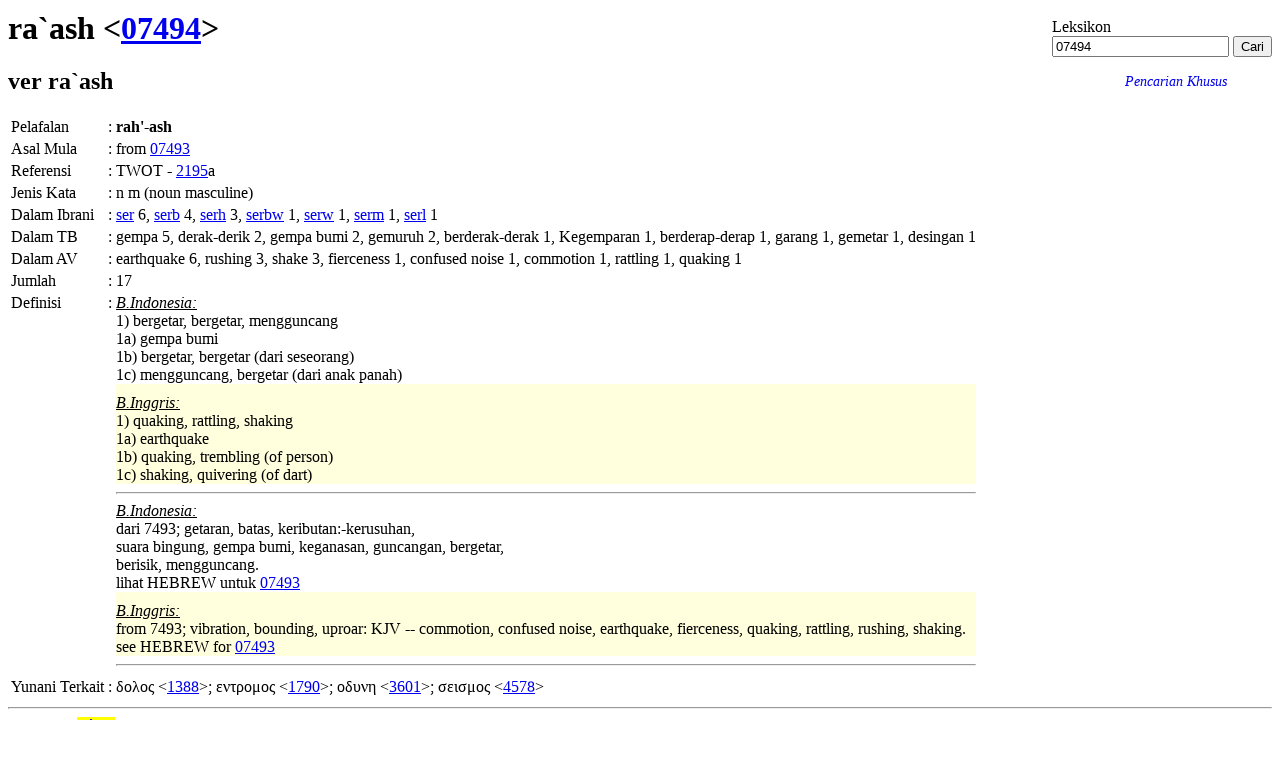

--- FILE ---
content_type: text/html; charset=UTF-8
request_url: https://alkitab.sabda.org/strong.php?id=07494
body_size: 30598
content:
<!--<!DOCTYPE html PUBLIC "-//W3C//DTD XHTML 1.0 Transitional//EN" "http://www.w3.org/TR/xhtml1/DTD/xhtml1-transitional.dtd">-->
<html>
<head>
<meta http-equiv="Content-Type" content="text/html; charset=utf-8" />
<meta name="keywords" content="alkitab, alkitab online, alkitab elektronik, alkitab indonesia, alkitab sabda, biblika, terjemahan baru, kabar baik, terjemahan lama, firman allah yang hidup, kitab suci injil, shellabear, pencarian alkitab, terjemahan alkitab, versi alkitab, ayat alkitab, daftar ayat alkitab, situs alkitab, alat-alat biblika, program alkitab, alkitab program, software alkitab, alkitab software, CD SABDA, download alkitab, alkitab download, sejarah alkitab, alkitab, sabda, kristen, katolik, kristiani, nasrani, gereja, alkitab online, pelayanan, indonesia">
<!--meta name="viewport" content="width=device-width, initial-scale=1" /-->
<title>     ra`ash &lt;07494&gt; -  Nomor Strong Ibrani - Alkitab SABDA
</title>
<link rel="alternate" type="application/rss+xml" title="RSS 2.0" href="xml/feed.php" />


<link rel="stylesheet" href="styles/plain.css?v=202409a" type="text/css" />
<link rel="stylesheet" href="styles/jquery.cluetip.css" type="text/css" />
<link rel="stylesheet" href="styles/jquery.treeview.css" type="text/css" />
<link rel="stylesheet" href="styles/jquery.contextmenu.css" type="text/css" />
<link rel="stylesheet" href="styles/flora.resizable.css" type="text/css" />
<link rel="search" type="application/opensearchdescription+xml" title="Alkitab SABDA" href="xml/search_univ.xml">
<script type="text/javascript" language="javascript" src="scripts/jquery-latest.js"></script>
<script type="text/javascript" language="javascript" src="scripts/jquery.tablesorter.js"></script>
<script type="text/javascript" language="javascript" src="scripts/jquery.qookie.js"></script>
<script type="text/javascript" language="javascript" src="scripts/jquery.treeview.js"></script>
<script type="text/javascript" language="javascript" src="scripts/jquery.form.js"></script>
<script type="text/javascript" language="javascript" src="scripts/jquery.contextMenu.js"></script>
<script type="text/javascript" language="javascript" src="scripts/ui.core.js"></script>
<script type="text/javascript" language="javascript" src="scripts/ui.base.js"></script>
<script type="text/javascript" language="javascript" src="scripts/ui.resizable.js"></script>
<script type="text/javascript" language="javascript" src="scripts/ui.draggable.js"></script>
<script type="text/javascript" language="javascript" src="scripts/ui.droppable.js"></script>
<script type="text/javascript" language="javascript" src="scripts/jquery.gabung.js?v=202409a"></script>
<script type="text/javascript" language="javascript" src="scripts/plain.js"></script>

</head>
<body onload="setSize();" onresize="setSize();" ondblclick="jumpSearch('search.php', '', 'id', '');">
<div id="main" onmousemove="goSlide(event);" onmouseup="stopSlide();">

<div id="strong" class="texts">
    <div id="top_search" style="position:relative; float: right; top: 8px;">
            <div id="dict_heading">Leksikon</div>
    <div id="dict_search">
        <form action="strong.php">
        	<input class="input_medium" type="text" value="07494" name="id" />
        	<input class="input_medium" type="submit" value="Cari" />
        </form>
    </div>
    <div style="position: relative; text-align:right; right: 45px;">
        <a style="text-decoration: none; font-size:90%;" href="advanced.php?lex=on#lex"><i>Pencarian Khusus</i></a>
    </div>

    </div>

    <div id="index_wrap" style="margin: 10px 0">
        <div id="index" style="margin: 10px 0">
            
        </div>
    </div>
            <h1>ra`ash &lt;<a href="search.php?search=hebrew:07494&tab=text">07494</a>&gt;</h1>
        <h2><span class="h">ver</span> ra`ash</h2>
    <table>
    <tr valign="top"><td>Pelafalan</td><td>:</td><td><b>rah'-ash</b></td>
    <tr valign="top"><td>Asal Mula</td><td>:</td><td>from <a id="07493" class="strong_trigger" type="strong" href="?id=07493">07493</a></td>
    <tr valign="top"><td>Referensi</td><td>:</td><td>TWOT - <a id="2195" href="#" class="strong_trigger" type="twot">2195</a>a</td>
    <tr valign="top"><td>Jenis Kata</td><td>:</td><td>n m (noun masculine)</td>
            <tr valign="top"><td>Dalam Ibrani</td><td>:</td><td><span class="h"><a href="search.php?search=hebrew:ser&tab=text">ser</a></span> 6, <span class="h"><a href="search.php?search=hebrew:serb&tab=text">serb</a></span> 4, <span class="h"><a href="search.php?search=hebrew:serh&tab=text">serh</a></span> 3, <span class="h"><a href="search.php?search=hebrew:serbw&tab=text">serbw</a></span> 1, <span class="h"><a href="search.php?search=hebrew:serw&tab=text">serw</a></span> 1, <span class="h"><a href="search.php?search=hebrew:serm&tab=text">serm</a></span> 1, <span class="h"><a href="search.php?search=hebrew:serl&tab=text">serl</a></span> 1</td></tr>
        <tr valign="top"><td>Dalam TB</td><td>:</td><td>gempa 5, derak-derik 2, gempa bumi 2, gemuruh 2, berderak-derak 1, Kegemparan 1, berderap-derap 1, garang 1, gemetar 1, desingan 1</td></tr>
        <tr valign="top"><td>Dalam AV</td><td>:</td><td>earthquake 6, rushing 3, shake 3, fierceness 1, confused noise 1, commotion 1, rattling 1, quaking 1</td>
    <tr valign="top"><td>Jumlah</td><td>:</td><td>17</td>   
    <tr valign="top">
        <td>Definisi</td>
        <td>:</td><td>
                                                                                    <div style="">
                        <div><i><u>B.Indonesia:</u></i></div>
                        1) bergetar, bergetar, mengguncang  <br />
    1a) gempa bumi  <br />
    1b) bergetar, bergetar (dari seseorang)  <br />
    1c) mengguncang, bergetar (dari anak panah)  
                    </div>
                                        
                                                                                                    <div style="padding-top:10px; background-color:#FFD;">
                        <div><i><u>B.Inggris:</u></i></div>
                        1) quaking, rattling, shaking<br />
    1a) earthquake<br />
    1b) quaking, trembling (of person)<br />
    1c) shaking, quivering (of dart)
                    </div>
                    <hr>
                                        
                                                                                                    <div style="">
                        <div><i><u>B.Indonesia:</u></i></div>
                        dari 7493; getaran, batas, keributan:-kerusuhan,<br />
 suara bingung, gempa bumi, keganasan, guncangan, bergetar,<br />
 berisik, mengguncang.<br />
 lihat HEBREW untuk <a id="07493" class="strong_trigger" type="strong" href="?id=07493">07493</a>
                    </div>
                                        
                                                                                                    <div style="padding-top:10px; background-color:#FFD;">
                        <div><i><u>B.Inggris:</u></i></div>
                        from 7493; vibration, bounding, uproar: KJV -- commotion, confused noise, earthquake, fierceness, quaking, rattling, rushing, shaking.<br />
see HEBREW for <a id="07493" class="strong_trigger" type="strong" href="?id=07493">07493</a>
                    </div>
                    <hr>
                                        
                                    </td>
    </tr>
                    <tr valign="top"><td>Yunani Terkait</td><td>:</td><td>δολος <<a id="1388" class="strong_trigger" type="strong" href="?id=1388">1388</a>>; εντρομος <<a id="1790" class="strong_trigger" type="strong" href="?id=1790">1790</a>>; οδυνη <<a id="3601" class="strong_trigger" type="strong" href="?id=3601">3601</a>>; σεισμος <<a id="4578" class="strong_trigger" type="strong" href="?id=4578">4578</a>></td></tr>
            </table>
    <hr>
                        Cari juga "<span style=" background-color: #FFFF00"><a href="search.php?search=hebrew:07494&tab=text">ra`ash</a></span>" dan tampilkan dalam [TB] dan Alkitab paralel.<br>
                    </div>
<div id="navigate">
            	<a id="prev" href="strong.php?id=07493"><img src="images/l_arrow.gif" border="0" title="Nomor Sebelumnya"></a>
            	<a id="next" href="strong.php?id=07495"><img src="images/r_arrow.gif" border="0" title="Nomor Selanjutnya"></a>
    
</div>
<div id="bottom-nav">
            	<a id="prev" href="strong.php?id=07493"><img src="images/l_arrow.gif" border="0" title="Nomor Sebelumnya"></a>
            	<a id="next" href="strong.php?id=07495"><img src="images/r_arrow.gif" border="0" title="Nomor Selanjutnya"></a>
    
</div>
<div id="closer">
</div>
<div id="footer">
	<div class="menu">
		<div style="position:relative;clear:both; padding:5px 0">
			<center>
			<!-- &copy; 2005-2026 <a href="https://www.ylsa.org/">Yayasan Lembaga SABDA (YLSA)</a> | <a href="https://kontak.sabda.org/" rel="nofollow" target="_blank">Laporan Masalah/Saran</a></a> -->
			<a href="https://copyright.sabda.org">Copyright</a> &copy; 2005-2026 <a href="https://www.ylsa.org/">Yayasan Lembaga SABDA (YLSA)</a>. All Rights Reserved. <br/>
			Bank BCA Cabang Pasar Legi Solo - No. Rekening: 0790266579 - a.n. Yulia Oeniyati <br/>
			<a href="https://kontak.sabda.org">Kontak</a> | <a href="https://ylsa.org/partisipasi">Partisipasi</a> | <a href="https://ylsa.org/donasi">Donasi</a>
			</center>
		</div>
	</div>
</div>
</div>
<div id="left">
<div id="handle" onclick="slideLeft()">
      <img src="images/leftmenu_left_arrow.gif">
  </div>
<div id="left_in">
<div class="menu">
	<div>
	Tampilkan Alkitab
	<form action="displaybible.php" name="formBible">
		<select name="book" class="input_small" onchange="selectBookChapAll(this.selectedIndex+1, formBible.chapter.selectedIndex+1, formBible.verse.selectedIndex, formBible.chapter, formBible.verse);">
    		    		    <option value="Kej" >Kejadian</option>
    		    		    <option value="Kel" >Keluaran</option>
    		    		    <option value="Im" >Imamat</option>
    		    		    <option value="Bil" >Bilangan</option>
    		    		    <option value="Ul" >Ulangan</option>
    		    		    <option value="Yos" >Yosua</option>
    		    		    <option value="Hak" >Hakim-hakim</option>
    		    		    <option value="Rut" >Rut</option>
    		    		    <option value="1Sam" >1 Samuel</option>
    		    		    <option value="2Sam" >2 Samuel</option>
    		    		    <option value="1Raj" >1 Raja-raja</option>
    		    		    <option value="2Raj" >2 Raja-raja</option>
    		    		    <option value="1Taw" >1 Tawarikh</option>
    		    		    <option value="2Taw" >2 Tawarikh</option>
    		    		    <option value="Ezr" >Ezra</option>
    		    		    <option value="Neh" >Nehemia</option>
    		    		    <option value="Est" >Ester</option>
    		    		    <option value="Ayb" >Ayub</option>
    		    		    <option value="Mzm" >Mazmur</option>
    		    		    <option value="Ams" >Amsal</option>
    		    		    <option value="Pkh" >Pengkhotbah</option>
    		    		    <option value="Kid" >Kidung Agung</option>
    		    		    <option value="Yes" >Yesaya</option>
    		    		    <option value="Yer" >Yeremia</option>
    		    		    <option value="Rat" >Ratapan</option>
    		    		    <option value="Yeh" >Yehezkiel</option>
    		    		    <option value="Dan" >Daniel</option>
    		    		    <option value="Hos" >Hosea</option>
    		    		    <option value="Yl" >Yoel</option>
    		    		    <option value="Am" >Amos</option>
    		    		    <option value="Ob" >Obaja</option>
    		    		    <option value="Yun" >Yunus</option>
    		    		    <option value="Mi" >Mikha</option>
    		    		    <option value="Nah" >Nahum</option>
    		    		    <option value="Hab" >Habakuk</option>
    		    		    <option value="Zef" >Zefanya</option>
    		    		    <option value="Hag" >Hagai</option>
    		    		    <option value="Za" >Zakharia</option>
    		    		    <option value="Mal" >Maleakhi</option>
    		    		    <option value="Mat" >Matius</option>
    		    		    <option value="Mrk" >Markus</option>
    		    		    <option value="Luk" >Lukas</option>
    		    		    <option value="Yoh" >Yohanes</option>
    		    		    <option value="Kis" >Kisah Para Rasul</option>
    		    		    <option value="Rm" >Roma</option>
    		    		    <option value="1Kor" >1 Korintus</option>
    		    		    <option value="2Kor" >2 Korintus</option>
    		    		    <option value="Gal" >Galatia</option>
    		    		    <option value="Ef" >Efesus</option>
    		    		    <option value="Flp" >Filipi</option>
    		    		    <option value="Kol" >Kolose</option>
    		    		    <option value="1Tes" >1 Tesalonika</option>
    		    		    <option value="2Tes" >2 Tesalonika</option>
    		    		    <option value="1Tim" >1 Timotius</option>
    		    		    <option value="2Tim" >2 Timotius</option>
    		    		    <option value="Tit" >Titus</option>
    		    		    <option value="Flm" >Filemon</option>
    		    		    <option value="Ibr" >Ibrani</option>
    		    		    <option value="Yak" >Yakobus</option>
    		    		    <option value="1Ptr" >1 Petrus</option>
    		    		    <option value="2Ptr" >2 Petrus</option>
    		    		    <option value="1Yoh" >1 Yohanes</option>
    		    		    <option value="2Yoh" >2 Yohanes</option>
    		    		    <option value="3Yoh" >3 Yohanes</option>
    		    		    <option value="Yud" >Yudas</option>
    		    		    <option value="Why" >Wahyu</option>
    				</select><br>
		<select name="chapter" class="input_small" onchange="selectChapterAll(formBible.book.selectedIndex+1, this.selectedIndex+1, formBible.verse.selectedIndex, formBible.verse);">
    		    		    <option class="input_small" value="1" selected="selected">1</option>
    		    		    <option class="input_small" value="2">2</option>
    		    		    <option class="input_small" value="3">3</option>
    		    		    <option class="input_small" value="4">4</option>
    		    		    <option class="input_small" value="5">5</option>
    		    		    <option class="input_small" value="6">6</option>
    		    		    <option class="input_small" value="7">7</option>
    		    		    <option class="input_small" value="8">8</option>
    		    		    <option class="input_small" value="9">9</option>
    		    		    <option class="input_small" value="10">10</option>
    		    		    <option class="input_small" value="11">11</option>
    		    		    <option class="input_small" value="12">12</option>
    		    		    <option class="input_small" value="13">13</option>
    		    		    <option class="input_small" value="14">14</option>
    		    		    <option class="input_small" value="15">15</option>
    		    		    <option class="input_small" value="16">16</option>
    		    		    <option class="input_small" value="17">17</option>
    		    		    <option class="input_small" value="18">18</option>
    		    		    <option class="input_small" value="19">19</option>
    		    		    <option class="input_small" value="20">20</option>
    		    		    <option class="input_small" value="21">21</option>
    		    		    <option class="input_small" value="22">22</option>
    		    		    <option class="input_small" value="23">23</option>
    		    		    <option class="input_small" value="24">24</option>
    		    		    <option class="input_small" value="25">25</option>
    		    		    <option class="input_small" value="26">26</option>
    		    		    <option class="input_small" value="27">27</option>
    		    		    <option class="input_small" value="28">28</option>
    			    </select>
		<select name="verse" class="input_small" >
		    <option class="input_small" value="0" selected="selected">SEMUA</option>
    		    		    <option class="input_small" value="1">1</option>
    		    		    <option class="input_small" value="2">2</option>
    		    		    <option class="input_small" value="3">3</option>
    		    		    <option class="input_small" value="4">4</option>
    		    		    <option class="input_small" value="5">5</option>
    		    		    <option class="input_small" value="6">6</option>
    		    		    <option class="input_small" value="7">7</option>
    		    		    <option class="input_small" value="8">8</option>
    		    		    <option class="input_small" value="9">9</option>
    		    		    <option class="input_small" value="10">10</option>
    		    		    <option class="input_small" value="11">11</option>
    		    		    <option class="input_small" value="12">12</option>
    		    		    <option class="input_small" value="13">13</option>
    		    		    <option class="input_small" value="14">14</option>
    		    		    <option class="input_small" value="15">15</option>
    		    		    <option class="input_small" value="16">16</option>
    		    		    <option class="input_small" value="17">17</option>
    		    		    <option class="input_small" value="18">18</option>
    		    		    <option class="input_small" value="19">19</option>
    		    		    <option class="input_small" value="20">20</option>
    		    		    <option class="input_small" value="21">21</option>
    		    		    <option class="input_small" value="22">22</option>
    		    		    <option class="input_small" value="23">23</option>
    		    		    <option class="input_small" value="24">24</option>
    		    		    <option class="input_small" value="25">25</option>
    			    </select>
		<input class="input_small" type="submit" value="Tampilkan" />
		    </form><br><br>
		<div class="uni_search">
			Pencarian Universal:<br>
			<form action="universal.php">
				<input class="input_small uni_note_trigger"  type="text" value="" name="s" />
				<input clasS="input_small"  type="submit" value="Cari" /><br/>
	            <input class="input_small" type="checkbox" name="scope" value="def"  /><span class="input_small">Hanya dalam TB</span><br/>
                <input class="input_small" type="checkbox" name="exact" value="on" ><span class="input_small">Pencarian Tepat</span>
										    </form>
		    <div style="cursor:pointer; margin-top:10px;">
		    	<a href="advanced.php?lex=on#lex">Pencarian Khusus</a>
		    </div>
		</div>
	</div>
</div>
<hr>
<div class="menu">
	<div><a href="commentary.php">Tafsiran/Catatan</a><br>
	<a href="dictionary.php">Studi Kamus</a><br>
	<a href="lexicon.php">Studi Kata</a><br>
	<b>Leksikon</b><br>
	<a href="map.php?index=map">Sistem Studi Peta</a><br>
	<a href="illustration.php">Ilustrasi Khotbah</a><br>
	<a href="expository.php">Ekspositori</a><br>
    <a href="arts.php">Gambar</a><br>
	<a href="resource.php">Resource</a><br>
	<a href="daily.php">Bacaan Alkitab Harian</a><br>
	<a href="thebibleproject.php">The Bible Project</a><br>
	<a href="tetelestai.php">Tetelestai</a><br>
	<a href="suku.php">Studi Alkitab Suku</a><br>
		<a href="https://sabdaweb.sabda.org/" target="_blank">SABDA web</a><br>	<a href="https://www.sabda.net/" target="_blank">Software SABDA</a><br>	<a href="https://alkitab.mobi/" target="_blank">Alkitab Mobile</a><br>
	<a href="https://android.sabda.org" target="_blank">Alkitab Android</a><br>
	<a href="https://badeno.sabda.org/" target="_blank">BaDeNo</a><br>
	<a href="https://gpt.sabda.org" target="_blank">Alkitab GPT</a><br>
	<a href="https://live.sabda.org/ig_alkitop" target="_blank">Alki-TOP</a><br>
	<a href="https://devx.sabda.org/diglot" target="_blank">Audio-Diglot</a><br>
	</div>
</div>
<hr>
<div class="tip"><a href="tips.php">TIP #26</a>: Perkuat kehidupan spiritual harian Anda dengan <a href="daily.php">Bacaan Alkitab Harian</a>. [<a href="tips.php">SEMUA</a>]</div>
<div class="mini">dibuat dalam <b>0.03</b> detik<br>dipersembahkan oleh <a href="https://www.ylsa.org/">YLSA</a></div>
</div>
</div>
<div id="header"  class="header">
<div id="header_left" class="header_left">
		
		
			<!--<img src="images/head_id.gif">-->
	<div id="head-title"><h1><a href="home.php" title="Alkitab SABDA">Alkitab SABDA</a></h1></div>
</div>
<!--
<div id="header_right" class="header_right">
<a href="http://www.bible.org/page.php?page_id=3086">Download</a> &amp; <a href="http://store.bible.org/category.asp?CategoryID=1&ParentID=0">Simpan</a><br>
<a href="http://www.bible.org/page.php?page_id=5032">Alkitab SABDA&#8482;</a>
</div>
-->
<!--
<div style="position:absolute; z-index:100; left:160px; top:13px; width:50px; height:50px;">
	<img src="images/beta.gif">
</div>
-->
<div id="multilingual">
    <form action="strong.php" name="formLingual">
        Antarmuka : <b>Indonesia</b> | <a href="strong.php?lang=en">Inggris</a> <span style="margin-left:20px">Versi : </span>
        <select name="version" class="multilingual_size" onChange="javascript:document.formLingual.submit();">
                            <option value="net">New English Translation</option>
                            <option value="av">King James Version</option>
                            <option value="tb" selected="selected">Alkitab Terjemahan Baru</option>
                            <option value="ayt">Alkitab Yang Terbuka</option>
                            <option value="avb">Alkitab Versi Borneo</option>
                            <option value="tl">Terjemahan Lama</option>
                            <option value="bis">Alkitab Kabar Baik (BIS)</option>
            	    </select>
    </form>
</div>

<div id="menu_bar" class="menu_bar_left">
    <div style="position: relative; float:right; margin: 0 10px 0 0">
        <form name="PrefForm" action=preferences.php method="POST">
            <input type="hidden" name="prev" value=http://alkitab.sabda.org/strong.php?id=07494>
            <a id="preference" href="preferences.php"  onclick="PrefForm.submit(); return false;" class="drop_pref menubar">Preferensi</a>        </form>
    </div>
		&nbsp;&nbsp;<a class="menubar" href="advanced.php?lex=on#lex">Pencarian Khusus</a>&nbsp;&nbsp;&nbsp;&nbsp;&nbsp;&nbsp;&nbsp;&nbsp;&nbsp;&nbsp;&nbsp;&nbsp;&nbsp;&nbsp;&nbsp;&nbsp;&nbsp;&nbsp;&nbsp;&nbsp;&nbsp;&nbsp;&nbsp;&nbsp;&nbsp;&nbsp;&nbsp;&nbsp;
	
					<a class="menubar" href="home.php">Home</a>
				|
					<a class="menubar" href="https://www.ylsa.org/" target="_blank">YLSA</a>
				|
					<a class="menubar" href="download.php">Download</a>
						|
					<a class="menubar" href="features.php">Fitur</a>
				|
					<a class="link_bar menubar" href="fonts.php">Font</a>
		
				
					| <a id="tutorial" href="#" class="link_bar drop_menubar">Tutorial</a>
				<!-- | <a class="link_bar" href="https://fb.sabda.org/alkitab" target="_blank">FAQ</a> -->
		| <a id="interactive" href="#" class="link_bar drop_menubar">Interaktif</a>
				|
					<a class="link_bar menubar" href="logs.php">Logs</a>
				|
					<a class="link_bar menubar" href="about.php">Tentang Kami</a>
		</div>
</div>
<script language="JavaScript" type="text/javascript">
<!--
baseUrl = "";
uni_note_1 = "Kotak Pencarian Universal membantu Anda melihat:<br>";
uni_note_2 = "- <b>alkitab<\/b> (mis.: Yoh 3)<br>";
uni_note_3 = "- <b>ayat<\/b> (mis.: Yoh 3:16)<br>";
uni_note_4 = "- <b>kutipan<\/b> (mis.: Yoh 3:16-21; 1 Yoh 4:7-21)<br>";
uni_note_5 = "- <b>kata<\/b> (mis.: Nikodemus)<br>";
uni_note_6 = "- <b>frasa<\/b> (mis.: \"Yesus Kristus\")<br>";
uni_note_7 = "- <b>nomor strong<\/b> (mis.: 25)<br>";
uni_note_8a = "Centang \"<b>Hanya dalam ";
uni_note_8b = "</b>\" untuk mencari kata hanya dalam teks Alkitab versi ";
uni_note_9 = "Untuk mengembangkan pencarian Anda, gunakan simbol (wildcard) \"?\" atau \"*\" :<br>";
uni_note_10 = "(mis.: sara?, ab??m, sara*, ab*am)";
show_help = "Bantuan";
hide_help = "Bantuan";
show = "tampilkan";
hide = "sembunyikan";
en_text_hide = "[-] Bhs. Inggris";
en_text_show = "[+] Bhs. Inggris";
id_text_hide = "[-] Bhs. Indonesia";
id_text_show = "[+] Bhs. Indonesia";
sk_text_hide = "[-] Bhs. Suku";
sk_text_show = "[+] Bhs. Suku";
kn_text_hide = "[-] Kuno";
kn_text_show = "[+] Kuno";
context_correct = "Apakah referensi ayat ini benar?";
yes = "Benar";
no = "Salah";
thanks_correct = "Terima kasih atas kontribusi Anda dalam memberikan saran.";
suggest = "Saran Anda";
suggest_ex = "mis.: Yoh 3:14-18";
editor_comments = "Ini adalah tautan ke formulir komentar NET Bible. Di sini, Anda dapat mengirimkan komentar secara langsung kepada para penerjemah dan editor mengenai bagaimana mereka menerjemahkan teks tertentu, memberikan informasi mengenai kesalahan ketik, dll., serta membaca komentar pengguna lain.";
more = "selebihnya";
lang_version = {"en":{"default_bib":"net"},"id":{"default_bib":"tb"},"in":{"default_bib":"assamese"}};
language_version = "id";
all_upper = "SEMUA";
in_cap = "Dalam";
version = "TB";
default_bible = "TB";
def_lang = "";

forum = "Forum Techie";
forum_page = "https://forum.bible.org/viewforum.php?f=89";
discuss = "Diskusi Umum";
discuss_page = "https://forum.bible.org/viewforum.php?f=84";

information = "Informasi";
description = "deskripsi";
author = "penulis";

advanced = "Pencarian Khusus";
commentaries = "Tafsiran/Catatan";
dictionaries = "Studi Kamus";
maps = "Sistem Studi Peta";
lexicon = "Studi Kata";
illustrations = "Ilustrasi Khotbah";
arts = "Gambar";
topical = "Resource";
daily = "Bacaan Alkitab Harian";

verse_cmt = "Tafsiran/Catatan";
verse_parallel = "Versi Paralel";
verse_analysis = "Analisa Kata";
verse_itldraft = "ITL - draft";
passage_def = "TB";
passage_alt = "NETBible";
passage_grkheb = "YUN-IBR";
passage_xref = "Ref. Silang";
passage_name = "Nama";
passage_art = "Gambar";
passage_hymn = "Himne";

left_hide = "Klik untuk menyembunyikan menu sebelah kiri";
left_show = "Klik untuk menampilkan menu sebelah kiri";

interlinear_greek = "https://devx.sabda.org/interlinear/grk2net/detail.php";
interlinear_hebrew = "https://devx.sabda.org/interlinear/heb2net/detail.php";
tbindolinear_greek = "https://devx.sabda.org/indolinear/grk2tb/detail.php";
tbindolinear_hebrew = "https://devx.sabda.org/indolinear/heb2tb/detail.php";
tlindolinear_greek = "https://devx.sabda.org/indolinear/grk2tl/detail.php";
tlindolinear_hebrew = "https://devx.sabda.org/indolinear/heb2tl/detail.php";

all_text = "Semua";

if (("strong.php" == "bible.php" && "" == "text") || ("strong.php" == "bible.php" && "" == "alt" && "net" != "kjv") || ("strong.php" == "passage.php" && "" == "text") || ("strong.php" == "passage.php" && "" == "alt" && "net" != "kjv") || ("strong.php" == "daily.php"))
	$("#left_in").css("overflow", "auto");

if (("strong.php" == "bible.php" && "" == "text") || ("strong.php" == "bible.php" && "" == "alt" && "net" != "kjv") || ("strong.php" == "passage.php" && "" == "text") || ("strong.php" == "passage.php" && "" == "alt" && "net" != "kjv") || ("strong.php" == "daily.php"))
	$("body").css("overflow", "hidden");

if ("strong.php" == "advanced.php" && "" == "on")
    $("#bib_wrap").show();

if ("strong.php" == "advanced.php" && "" == "on")
    $("#bib_nav > img").attr("src","images/arrow_open.gif");

if ("strong.php" == "advanced.php" && "" == "on")
    $("#bib_nav").removeClass("hide").addClass("show");

if ("strong.php" == "advanced.php" && "" == "on")
    $("#cmt_wrap").show();

if ("strong.php" == "advanced.php" && "" == "on")
    $("#cmt_nav > img").attr("src","images/arrow_open.gif");

if ("strong.php" == "advanced.php" && "" == "on")
    $("#cmt_nav").removeClass("hide").addClass("show");

if ("strong.php" == "advanced.php" && "" == "on")
    $("#dict_wrap").show();

if ("strong.php" == "advanced.php" && "" == "on")
    $("#dict_nav > img").attr("src","images/arrow_open.gif");

if ("strong.php" == "advanced.php" && "" == "on")
    $("#dict_nav").removeClass("hide").addClass("show");

if ("strong.php" == "advanced.php" && "" == "on")
    $("#ill_wrap").show();

if ("strong.php" == "advanced.php" && "" == "on")
    $("#ill_nav > img").attr("src","images/arrow_open.gif");

if ("strong.php" == "advanced.php" && "" == "on")
    $("#ill_nav").removeClass("hide").addClass("show");

if ("strong.php" == "advanced.php" && "" == "on")
    $("#artc_wrap").show();

if ("strong.php" == "advanced.php" && "" == "on")
    $("#artc_nav > img").attr("src","images/arrow_open.gif");

if ("strong.php" == "advanced.php" && "" == "on")
    $("#artc_nav").removeClass("hide").addClass("show");

if ("strong.php" == "advanced.php" && "" == "on")
    $("#tsk_wrap").show();

if ("strong.php" == "advanced.php" && "" == "on")
    $("#tsk_nav > img").attr("src","images/arrow_open.gif");

if ("strong.php" == "advanced.php" && "" == "on")
    $("#tsk_nav").removeClass("hide").addClass("show");

if ("strong.php" == "advanced.php" && "" == "on")
    $("#str_wrap").show();

if ("strong.php" == "advanced.php" && "" == "on")
    $("#str_nav > img").attr("src","images/arrow_open.gif");

if ("strong.php" == "advanced.php" && "" == "on")
    $("#str_nav").removeClass("hide").addClass("show");

if ("strong.php" == "advanced.php" && "" == "on")
    $("#arts_wrap").show();

if ("strong.php" == "advanced.php" && "" == "on")
    $("#arts_nav > img").attr("src","images/arrow_open.gif");

if ("strong.php" == "advanced.php" && "" == "on")
    $("#arts_nav").removeClass("hide").addClass("show");

if ("strong.php" == "advanced.php" && "" == "on")
    $("#hym_wrap").show();

if ("strong.php" == "advanced.php" && "" == "on")
    $("#hym_nav > img").attr("src","images/arrow_open.gif");

if ("strong.php" == "advanced.php" && "" == "on")
    $("#hym_nav").removeClass("hide").addClass("show");

if ("strong.php" == "advanced.php" && "" == "on")
    $("#qa_wrap").show();

if ("strong.php" == "advanced.php" && "" == "on")
    $("#qa_nav > img").attr("src","images/arrow_open.gif");

if ("strong.php" == "advanced.php" && "" == "on")
    $("#qa_nav").removeClass("hide").addClass("show");

if ("strong.php" == "advanced.php" && "" == "on")
    $("#top_wrap").show();

if ("strong.php" == "advanced.php" && "" == "on")
    $("#top_nav > img").attr("src","images/arrow_open.gif");

if ("strong.php" == "advanced.php" && "" == "on")
    $("#top_nav").removeClass("hide").addClass("show");

if ("strong.php" == "advanced.php" && "" == "on")
    $("#vref_wrap").show();

if ("strong.php" == "advanced.php" && "" == "on")
    $("#vref_nav > img").attr("src","images/arrow_open.gif");

if ("strong.php" == "advanced.php" && "" == "on")
    $("#vref_nav").removeClass("hide").addClass("show");

if ("strong.php" == "advanced.php" && "" == "all")
    $(".adv-wrapper").show();

if ("strong.php" == "advanced.php" && "" == "all")
    $(".hide > img").attr("src","images/arrow_open.gif");

if ("strong.php" == "advanced.php" && "" == "all")
    $(".hide").removeClass("hide").addClass("show");

//-->
</script>
</body>
</html>
